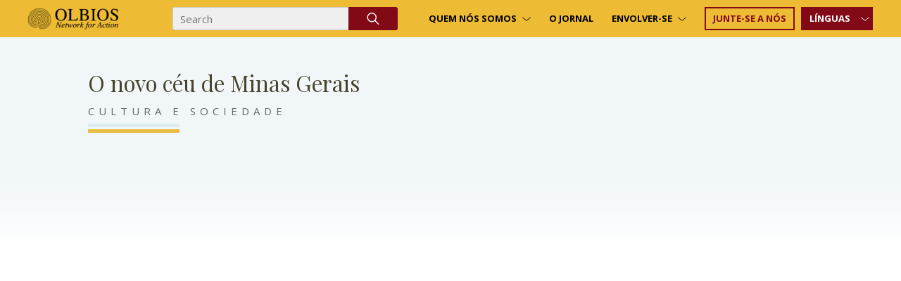

--- FILE ---
content_type: text/html; charset=UTF-8
request_url: https://olbios.org/pt/o-novo-ceu-de-minas-gerais/
body_size: 8075
content:
    <!DOCTYPE html>
<html lang="pt">
    <head>
        <meta charset="UTF-8" />
        <meta name="viewport" content="width=device-width" />
        <title>O novo céu de Minas Gerais - Olbios</title>
                    <link href="https://olbios.org/wp-content/uploads/2020/03/favicon.png" rel="shortcut icon" />
                <meta name='robots' content='index, follow, max-image-preview:large, max-snippet:-1, max-video-preview:-1' />
<link rel="alternate" hreflang="pt" href="https://olbios.org/pt/o-novo-ceu-de-minas-gerais/" />

	<!-- This site is optimized with the Yoast SEO plugin v19.1 - https://yoast.com/wordpress/plugins/seo/ -->
	<link rel="canonical" href="https://olbios.org/pt/o-novo-ceu-de-minas-gerais/" />
	<meta property="og:locale" content="pt_PT" />
	<meta property="og:type" content="article" />
	<meta property="og:title" content="O novo céu de Minas Gerais - Olbios" />
	<meta property="og:description" content="o trabalho de Abilio Coelho. O Projeto Assistencial Novo Céu é uma instituição filantrópica, sem fins lucrativos,..." />
	<meta property="og:url" content="https://olbios.org/pt/o-novo-ceu-de-minas-gerais/" />
	<meta property="og:site_name" content="Olbios" />
	<meta property="article:published_time" content="2016-06-13T00:00:00+00:00" />
	<meta property="article:modified_time" content="2022-01-23T14:16:55+00:00" />
	<meta property="og:image" content="https://olbios.org/wp-content/uploads/2022/01/1-1-10.jpg" />
	<meta property="og:image:width" content="620" />
	<meta property="og:image:height" content="342" />
	<meta property="og:image:type" content="image/jpeg" />
	<meta name="twitter:card" content="summary_large_image" />
	<meta name="twitter:label1" content="Written by" />
	<meta name="twitter:data1" content="aude" />
	<meta name="twitter:label2" content="Est. reading time" />
	<meta name="twitter:data2" content="1 minute" />
	<script type="application/ld+json" class="yoast-schema-graph">{"@context":"https://schema.org","@graph":[{"@type":"WebSite","@id":"https://olbios.org/#website","url":"https://olbios.org/","name":"Olbios","description":"NETWORK for ACTION","potentialAction":[{"@type":"SearchAction","target":{"@type":"EntryPoint","urlTemplate":"https://olbios.org/?s={search_term_string}"},"query-input":"required name=search_term_string"}],"inLanguage":"pt"},{"@type":"ImageObject","inLanguage":"pt","@id":"https://olbios.org/pt/o-novo-ceu-de-minas-gerais/#primaryimage","url":"https://olbios.org/wp-content/uploads/2022/01/1-1-10.jpg","contentUrl":"https://olbios.org/wp-content/uploads/2022/01/1-1-10.jpg","width":620,"height":342},{"@type":"WebPage","@id":"https://olbios.org/pt/o-novo-ceu-de-minas-gerais/#webpage","url":"https://olbios.org/pt/o-novo-ceu-de-minas-gerais/","name":"O novo céu de Minas Gerais - Olbios","isPartOf":{"@id":"https://olbios.org/#website"},"primaryImageOfPage":{"@id":"https://olbios.org/pt/o-novo-ceu-de-minas-gerais/#primaryimage"},"datePublished":"2016-06-13T00:00:00+00:00","dateModified":"2022-01-23T14:16:55+00:00","author":{"@id":"https://olbios.org/#/schema/person/f3301f98e2121504a4bef7f0c1dd265b"},"breadcrumb":{"@id":"https://olbios.org/pt/o-novo-ceu-de-minas-gerais/#breadcrumb"},"inLanguage":"pt","potentialAction":[{"@type":"ReadAction","target":["https://olbios.org/pt/o-novo-ceu-de-minas-gerais/"]}]},{"@type":"BreadcrumbList","@id":"https://olbios.org/pt/o-novo-ceu-de-minas-gerais/#breadcrumb","itemListElement":[{"@type":"ListItem","position":1,"name":"Home","item":"https://olbios.org/pt/"},{"@type":"ListItem","position":2,"name":"O jornal","item":"https://olbios.org/pt/o-jornal/"},{"@type":"ListItem","position":3,"name":"O novo céu de Minas Gerais"}]},{"@type":"Person","@id":"https://olbios.org/#/schema/person/f3301f98e2121504a4bef7f0c1dd265b","name":"aude","url":"https://olbios.org/pt/team/aude/"}]}</script>
	<!-- / Yoast SEO plugin. -->


<link rel='dns-prefetch' href='//s.w.org' />
<link rel="alternate" type="application/rss+xml" title="Olbios &raquo; O novo céu de Minas Gerais Comments Feed" href="https://olbios.org/pt/o-novo-ceu-de-minas-gerais/feed/" />
<link rel='stylesheet' id='style-css'  href='https://olbios.org/wp-content/themes/olbios/all.css.min.css?ver=1688459797' type='text/css' media='all' />
<link rel='stylesheet' id='wpforms-gutenberg-form-selector-css'  href='https://olbios.org/wp-content/plugins/wpforms-lite/assets/css/wpforms-full.min.css?ver=1.7.4.2' type='text/css' media='all' />
<style id='global-styles-inline-css' type='text/css'>
body{--wp--preset--color--black: #000000;--wp--preset--color--cyan-bluish-gray: #abb8c3;--wp--preset--color--white: #ffffff;--wp--preset--color--pale-pink: #f78da7;--wp--preset--color--vivid-red: #cf2e2e;--wp--preset--color--luminous-vivid-orange: #ff6900;--wp--preset--color--luminous-vivid-amber: #fcb900;--wp--preset--color--light-green-cyan: #7bdcb5;--wp--preset--color--vivid-green-cyan: #00d084;--wp--preset--color--pale-cyan-blue: #8ed1fc;--wp--preset--color--vivid-cyan-blue: #0693e3;--wp--preset--color--vivid-purple: #9b51e0;--wp--preset--gradient--vivid-cyan-blue-to-vivid-purple: linear-gradient(135deg,rgba(6,147,227,1) 0%,rgb(155,81,224) 100%);--wp--preset--gradient--light-green-cyan-to-vivid-green-cyan: linear-gradient(135deg,rgb(122,220,180) 0%,rgb(0,208,130) 100%);--wp--preset--gradient--luminous-vivid-amber-to-luminous-vivid-orange: linear-gradient(135deg,rgba(252,185,0,1) 0%,rgba(255,105,0,1) 100%);--wp--preset--gradient--luminous-vivid-orange-to-vivid-red: linear-gradient(135deg,rgba(255,105,0,1) 0%,rgb(207,46,46) 100%);--wp--preset--gradient--very-light-gray-to-cyan-bluish-gray: linear-gradient(135deg,rgb(238,238,238) 0%,rgb(169,184,195) 100%);--wp--preset--gradient--cool-to-warm-spectrum: linear-gradient(135deg,rgb(74,234,220) 0%,rgb(151,120,209) 20%,rgb(207,42,186) 40%,rgb(238,44,130) 60%,rgb(251,105,98) 80%,rgb(254,248,76) 100%);--wp--preset--gradient--blush-light-purple: linear-gradient(135deg,rgb(255,206,236) 0%,rgb(152,150,240) 100%);--wp--preset--gradient--blush-bordeaux: linear-gradient(135deg,rgb(254,205,165) 0%,rgb(254,45,45) 50%,rgb(107,0,62) 100%);--wp--preset--gradient--luminous-dusk: linear-gradient(135deg,rgb(255,203,112) 0%,rgb(199,81,192) 50%,rgb(65,88,208) 100%);--wp--preset--gradient--pale-ocean: linear-gradient(135deg,rgb(255,245,203) 0%,rgb(182,227,212) 50%,rgb(51,167,181) 100%);--wp--preset--gradient--electric-grass: linear-gradient(135deg,rgb(202,248,128) 0%,rgb(113,206,126) 100%);--wp--preset--gradient--midnight: linear-gradient(135deg,rgb(2,3,129) 0%,rgb(40,116,252) 100%);--wp--preset--duotone--dark-grayscale: url('#wp-duotone-dark-grayscale');--wp--preset--duotone--grayscale: url('#wp-duotone-grayscale');--wp--preset--duotone--purple-yellow: url('#wp-duotone-purple-yellow');--wp--preset--duotone--blue-red: url('#wp-duotone-blue-red');--wp--preset--duotone--midnight: url('#wp-duotone-midnight');--wp--preset--duotone--magenta-yellow: url('#wp-duotone-magenta-yellow');--wp--preset--duotone--purple-green: url('#wp-duotone-purple-green');--wp--preset--duotone--blue-orange: url('#wp-duotone-blue-orange');--wp--preset--font-size--small: 13px;--wp--preset--font-size--medium: 20px;--wp--preset--font-size--large: 36px;--wp--preset--font-size--x-large: 42px;}.has-black-color{color: var(--wp--preset--color--black) !important;}.has-cyan-bluish-gray-color{color: var(--wp--preset--color--cyan-bluish-gray) !important;}.has-white-color{color: var(--wp--preset--color--white) !important;}.has-pale-pink-color{color: var(--wp--preset--color--pale-pink) !important;}.has-vivid-red-color{color: var(--wp--preset--color--vivid-red) !important;}.has-luminous-vivid-orange-color{color: var(--wp--preset--color--luminous-vivid-orange) !important;}.has-luminous-vivid-amber-color{color: var(--wp--preset--color--luminous-vivid-amber) !important;}.has-light-green-cyan-color{color: var(--wp--preset--color--light-green-cyan) !important;}.has-vivid-green-cyan-color{color: var(--wp--preset--color--vivid-green-cyan) !important;}.has-pale-cyan-blue-color{color: var(--wp--preset--color--pale-cyan-blue) !important;}.has-vivid-cyan-blue-color{color: var(--wp--preset--color--vivid-cyan-blue) !important;}.has-vivid-purple-color{color: var(--wp--preset--color--vivid-purple) !important;}.has-black-background-color{background-color: var(--wp--preset--color--black) !important;}.has-cyan-bluish-gray-background-color{background-color: var(--wp--preset--color--cyan-bluish-gray) !important;}.has-white-background-color{background-color: var(--wp--preset--color--white) !important;}.has-pale-pink-background-color{background-color: var(--wp--preset--color--pale-pink) !important;}.has-vivid-red-background-color{background-color: var(--wp--preset--color--vivid-red) !important;}.has-luminous-vivid-orange-background-color{background-color: var(--wp--preset--color--luminous-vivid-orange) !important;}.has-luminous-vivid-amber-background-color{background-color: var(--wp--preset--color--luminous-vivid-amber) !important;}.has-light-green-cyan-background-color{background-color: var(--wp--preset--color--light-green-cyan) !important;}.has-vivid-green-cyan-background-color{background-color: var(--wp--preset--color--vivid-green-cyan) !important;}.has-pale-cyan-blue-background-color{background-color: var(--wp--preset--color--pale-cyan-blue) !important;}.has-vivid-cyan-blue-background-color{background-color: var(--wp--preset--color--vivid-cyan-blue) !important;}.has-vivid-purple-background-color{background-color: var(--wp--preset--color--vivid-purple) !important;}.has-black-border-color{border-color: var(--wp--preset--color--black) !important;}.has-cyan-bluish-gray-border-color{border-color: var(--wp--preset--color--cyan-bluish-gray) !important;}.has-white-border-color{border-color: var(--wp--preset--color--white) !important;}.has-pale-pink-border-color{border-color: var(--wp--preset--color--pale-pink) !important;}.has-vivid-red-border-color{border-color: var(--wp--preset--color--vivid-red) !important;}.has-luminous-vivid-orange-border-color{border-color: var(--wp--preset--color--luminous-vivid-orange) !important;}.has-luminous-vivid-amber-border-color{border-color: var(--wp--preset--color--luminous-vivid-amber) !important;}.has-light-green-cyan-border-color{border-color: var(--wp--preset--color--light-green-cyan) !important;}.has-vivid-green-cyan-border-color{border-color: var(--wp--preset--color--vivid-green-cyan) !important;}.has-pale-cyan-blue-border-color{border-color: var(--wp--preset--color--pale-cyan-blue) !important;}.has-vivid-cyan-blue-border-color{border-color: var(--wp--preset--color--vivid-cyan-blue) !important;}.has-vivid-purple-border-color{border-color: var(--wp--preset--color--vivid-purple) !important;}.has-vivid-cyan-blue-to-vivid-purple-gradient-background{background: var(--wp--preset--gradient--vivid-cyan-blue-to-vivid-purple) !important;}.has-light-green-cyan-to-vivid-green-cyan-gradient-background{background: var(--wp--preset--gradient--light-green-cyan-to-vivid-green-cyan) !important;}.has-luminous-vivid-amber-to-luminous-vivid-orange-gradient-background{background: var(--wp--preset--gradient--luminous-vivid-amber-to-luminous-vivid-orange) !important;}.has-luminous-vivid-orange-to-vivid-red-gradient-background{background: var(--wp--preset--gradient--luminous-vivid-orange-to-vivid-red) !important;}.has-very-light-gray-to-cyan-bluish-gray-gradient-background{background: var(--wp--preset--gradient--very-light-gray-to-cyan-bluish-gray) !important;}.has-cool-to-warm-spectrum-gradient-background{background: var(--wp--preset--gradient--cool-to-warm-spectrum) !important;}.has-blush-light-purple-gradient-background{background: var(--wp--preset--gradient--blush-light-purple) !important;}.has-blush-bordeaux-gradient-background{background: var(--wp--preset--gradient--blush-bordeaux) !important;}.has-luminous-dusk-gradient-background{background: var(--wp--preset--gradient--luminous-dusk) !important;}.has-pale-ocean-gradient-background{background: var(--wp--preset--gradient--pale-ocean) !important;}.has-electric-grass-gradient-background{background: var(--wp--preset--gradient--electric-grass) !important;}.has-midnight-gradient-background{background: var(--wp--preset--gradient--midnight) !important;}.has-small-font-size{font-size: var(--wp--preset--font-size--small) !important;}.has-medium-font-size{font-size: var(--wp--preset--font-size--medium) !important;}.has-large-font-size{font-size: var(--wp--preset--font-size--large) !important;}.has-x-large-font-size{font-size: var(--wp--preset--font-size--x-large) !important;}
</style>
<link rel='stylesheet' id='wpfront-scroll-top-css'  href='https://olbios.org/wp-content/plugins/wpfront-scroll-top/css/wpfront-scroll-top.min.css?ver=2.0.7.08086' type='text/css' media='all' />
<script type='text/javascript' src='https://olbios.org/wp-content/themes/olbios/all.js.min.js?ver=1634056666' id='script-js'></script>
<script type='text/javascript' src='https://olbios.org/wp-includes/js/jquery/jquery.min.js?ver=3.6.0' id='jquery-core-js'></script>
<script type='text/javascript' src='https://olbios.org/wp-includes/js/jquery/jquery-migrate.min.js?ver=3.3.2' id='jquery-migrate-js'></script>
<link rel="https://api.w.org/" href="https://olbios.org/pt/wp-json/" /><link rel="alternate" type="application/json" href="https://olbios.org/pt/wp-json/wp/v2/posts/121897" /><link rel="EditURI" type="application/rsd+xml" title="RSD" href="https://olbios.org/xmlrpc.php?rsd" />
<link rel="wlwmanifest" type="application/wlwmanifest+xml" href="https://olbios.org/wp-includes/wlwmanifest.xml" /> 
<meta name="generator" content="WordPress 5.9.3" />
<link rel='shortlink' href='https://olbios.org/pt/?p=121897' />
<link rel="alternate" type="application/json+oembed" href="https://olbios.org/pt/wp-json/oembed/1.0/embed?url=https%3A%2F%2Folbios.org%2Fpt%2Fo-novo-ceu-de-minas-gerais%2F" />
<link rel="alternate" type="text/xml+oembed" href="https://olbios.org/pt/wp-json/oembed/1.0/embed?url=https%3A%2F%2Folbios.org%2Fpt%2Fo-novo-ceu-de-minas-gerais%2F&#038;format=xml" />
<meta name="generator" content="WPML ver:4.5.8 stt:1,4,3,66,27,67,2;" />
            <link href="https://fonts.googleapis.com/css2?family=Open+Sans:wght@400;600;700&display=swap" rel="stylesheet">
            <link href="https://fonts.googleapis.com/css?family=Playfair+Display:400,500,600,700&display=swap" rel="stylesheet">
    </head>
    <body class="post-template-default single single-post postid-121897 single-format-standard" data-ajax-url="https://olbios.org/wp-admin/admin-ajax.php" data-home-url="https://olbios.org/pt/">
                        <div id="desktop-delimiter"></div>
        <style>

            @media all and (max-width: 1024px)
            {
                html {
                    margin-top: 0px !important;
                }

                #wpadminbar
                {
                    display:none;
                }
            }
        </style>
        <div id="entire-content">
            <div id="mobile-delimeter"></div>
            <div id="mobile-header" class="mobile">
                <div id="top-mobile-row">
                                            <a href="https://olbios.org/pt/">
                            <img  id="mobile-logo"  src="https://olbios.org/wp-content/uploads/2020/03/OlbiosNetworkForActionHeaderLogo2Black.png" alt="" class="img-responsive" />
                        </a>
                    
                    
                    <a class="loke-menu-icon" id="menu-toggle" href="#">
                        <span></span>
                        <span></span>
                        <span></span>
                    </a>
                </div>
                <div id="mobile-menu-wrapper">
                    <div class="menu-top-menu-portugal-container"><ul id="menu-top-menu-portugal" class="menu"><li id="menu-item-124719" class="menu-item menu-item-type-post_type menu-item-object-page menu-item-has-children menu-item-124719"><a href="https://olbios.org/pt/about-us/">Quem nós somos</a>
<ul class="sub-menu">
	<li id="menu-item-124720" class="menu-item menu-item-type-post_type menu-item-object-page menu-item-124720"><a href="https://olbios.org/pt/about-us/">About Us</a></li>
	<li id="menu-item-124723" class="menu-item menu-item-type-post_type menu-item-object-page menu-item-124723"><a href="https://olbios.org/pt/por-que-olbios/">Por Que Olbios</a></li>
	<li id="menu-item-124724" class="menu-item menu-item-type-post_type menu-item-object-page menu-item-124724"><a href="https://olbios.org/pt/nosso-time/">Nosso time</a></li>
	<li id="menu-item-124725" class="menu-item menu-item-type-post_type menu-item-object-page menu-item-124725"><a href="https://olbios.org/pt/carta-editorial/">Carta editorial</a></li>
	<li id="menu-item-124726" class="menu-item menu-item-type-post_type menu-item-object-page menu-item-124726"><a href="https://olbios.org/pt/faq/">FAQ</a></li>
</ul>
</li>
<li id="menu-item-124727" class="menu-item menu-item-type-post_type menu-item-object-page current_page_parent menu-item-124727"><a href="https://olbios.org/pt/o-jornal/">O jornal</a></li>
<li id="menu-item-124728" class="menu-item menu-item-type-post_type menu-item-object-page menu-item-has-children menu-item-124728"><a href="https://olbios.org/pt/junte-se-a-nos/">Envolver-se</a>
<ul class="sub-menu">
	<li id="menu-item-124729" class="menu-item menu-item-type-post_type menu-item-object-page menu-item-124729"><a href="https://olbios.org/pt/junte-se-a-nos/torne-se-um-autor/">Torne-se um autor</a></li>
	<li id="menu-item-124730" class="menu-item menu-item-type-post_type menu-item-object-page menu-item-124730"><a href="https://olbios.org/pt/junte-se-a-nos/torne-se-um-correspondente/">Torne-se um correspondente</a></li>
	<li id="menu-item-124733" class="menu-item menu-item-type-post_type menu-item-object-page menu-item-124733"><a href="https://olbios.org/pt/doar/">Torne-se um membro financiador</a></li>
</ul>
</li>
<li id="menu-item-124734" class="menu-button menu-item menu-item-type-post_type menu-item-object-page menu-item-124734"><a href="https://olbios.org/pt/junte-se-a-nos/">Junte-se a nós</a></li>
<li id="menu-item-124735" class="menu-languages menu-item menu-item-type-custom menu-item-object-custom menu-item-has-children menu-item-124735"><a href="#">línguas</a>
<ul class="sub-menu">
	<li id="menu-item-124736" class="menu-item menu-item-type-custom menu-item-object-custom menu-item-124736"><a href="https://olbios.org/">English</a></li>
	<li id="menu-item-124737" class="menu-item menu-item-type-custom menu-item-object-custom menu-item-124737"><a href="https://olbios.org/fr">Français</a></li>
	<li id="menu-item-124738" class="menu-item menu-item-type-custom menu-item-object-custom menu-item-124738"><a href="https://olbios.org/es">Español</a></li>
	<li id="menu-item-124739" class="menu-item menu-item-type-custom menu-item-object-custom menu-item-124739"><a href="https://olbios.org/de">Deutsch</a></li>
	<li id="menu-item-124740" class="menu-item menu-item-type-custom menu-item-object-custom menu-item-124740"><a href="https://olbios.org/gr">ΕΛΛΗΝΙΚA</a></li>
	<li id="menu-item-124741" class="menu-item menu-item-type-custom menu-item-object-custom menu-item-124741"><a href="https://olbios.org/it">Italianio</a></li>
</ul>
</li>
</ul></div>                </div>
            </div>
            <header>
                <div class="container-fluid">
                    <div class="row">
                        <div class="col-sm-2 align-middle">
                            <div>
                                                                    <a href="https://olbios.org/pt/">
                                        <img src="https://olbios.org/wp-content/uploads/2020/03/OlbiosNetworkForActionHeaderLogo2Black.png" id="desktop-logo" alt="" class="img-responsive" />
                                    </a>
                                                            </div>
                        </div>
                        <div class="col-sm-10 align-middle text-right">
                            <form id="the-search-form" action="https://olbios.org/pt/" method="get">
                                <input type="text" name="s" placeholder="Search" required />
                                <input type="image" src="https://olbios.org/wp-content/themes/olbios/images/loupe.svg" />
                            </form>
                            <div>
                                <div class="menu-top-menu-portugal-container"><ul id="menu-top-menu-portugal-1" class="menu"><li class="menu-item menu-item-type-post_type menu-item-object-page menu-item-has-children menu-item-124719"><a href="https://olbios.org/pt/about-us/">Quem nós somos</a>
<ul class="sub-menu">
	<li class="menu-item menu-item-type-post_type menu-item-object-page menu-item-124720"><a href="https://olbios.org/pt/about-us/">About Us</a></li>
	<li class="menu-item menu-item-type-post_type menu-item-object-page menu-item-124723"><a href="https://olbios.org/pt/por-que-olbios/">Por Que Olbios</a></li>
	<li class="menu-item menu-item-type-post_type menu-item-object-page menu-item-124724"><a href="https://olbios.org/pt/nosso-time/">Nosso time</a></li>
	<li class="menu-item menu-item-type-post_type menu-item-object-page menu-item-124725"><a href="https://olbios.org/pt/carta-editorial/">Carta editorial</a></li>
	<li class="menu-item menu-item-type-post_type menu-item-object-page menu-item-124726"><a href="https://olbios.org/pt/faq/">FAQ</a></li>
</ul>
</li>
<li class="menu-item menu-item-type-post_type menu-item-object-page current_page_parent menu-item-124727"><a href="https://olbios.org/pt/o-jornal/">O jornal</a></li>
<li class="menu-item menu-item-type-post_type menu-item-object-page menu-item-has-children menu-item-124728"><a href="https://olbios.org/pt/junte-se-a-nos/">Envolver-se</a>
<ul class="sub-menu">
	<li class="menu-item menu-item-type-post_type menu-item-object-page menu-item-124729"><a href="https://olbios.org/pt/junte-se-a-nos/torne-se-um-autor/">Torne-se um autor</a></li>
	<li class="menu-item menu-item-type-post_type menu-item-object-page menu-item-124730"><a href="https://olbios.org/pt/junte-se-a-nos/torne-se-um-correspondente/">Torne-se um correspondente</a></li>
	<li class="menu-item menu-item-type-post_type menu-item-object-page menu-item-124733"><a href="https://olbios.org/pt/doar/">Torne-se um membro financiador</a></li>
</ul>
</li>
<li class="menu-button menu-item menu-item-type-post_type menu-item-object-page menu-item-124734"><a href="https://olbios.org/pt/junte-se-a-nos/">Junte-se a nós</a></li>
<li class="menu-languages menu-item menu-item-type-custom menu-item-object-custom menu-item-has-children menu-item-124735"><a href="#">línguas</a>
<ul class="sub-menu">
	<li class="menu-item menu-item-type-custom menu-item-object-custom menu-item-124736"><a href="https://olbios.org/">English</a></li>
	<li class="menu-item menu-item-type-custom menu-item-object-custom menu-item-124737"><a href="https://olbios.org/fr">Français</a></li>
	<li class="menu-item menu-item-type-custom menu-item-object-custom menu-item-124738"><a href="https://olbios.org/es">Español</a></li>
	<li class="menu-item menu-item-type-custom menu-item-object-custom menu-item-124739"><a href="https://olbios.org/de">Deutsch</a></li>
	<li class="menu-item menu-item-type-custom menu-item-object-custom menu-item-124740"><a href="https://olbios.org/gr">ΕΛΛΗΝΙΚA</a></li>
	<li class="menu-item menu-item-type-custom menu-item-object-custom menu-item-124741"><a href="https://olbios.org/it">Italianio</a></li>
</ul>
</li>
</ul></div>                            </div>
                        </div>
                    </div>
                </div>
            </header>
<div id="the-page-content">
    <div class="container-fluid">
        <h1>O novo céu de Minas Gerais</h1>
                    <p class="single-category-view">
                <a href="https://olbios.org/pt-pt/category/cultura-e-sociedade/">Cultura e Sociedade</a>
            </p>
        
        
        <div class="one-post-feed hidden-sm-and-up">
            <div class="author-avatar">
                                <span>by aude</span>
            </div>
        </div>

                    <p class="container-iframe">
                            <iframe
                width="640" height="360" src="ttps://www.youtube.com/embed/gJ6XcoJZmB0"
                frameborder="0" allow="accelerometer; autoplay; clipboard-write; encrypted-media; gyroscope; picture-in-picture"
                allowfullscreen=""></iframe>
                          </p>
        
        <div class="row row-spaced row-10" id="main-article-row">
            <div class="col-sm-3 hidden-xs">
                <div id="the-author-box">
                    <div class="box-post-excerpt">
                      <p>o trabalho de Abilio Coelho. O Projeto Assistencial Novo Céu é uma instituição filantrópica, sem fins lucrativos,&#8230;</p>
                    </div>

                                                                                <p class="author-name">
                        aude                    </p>
                    <p class="author-position">
                                            </p>
                                    </div>
            </div>
            <div class="col-sm-9" id="the-post-content">
                <h2>o trabalho de Abilio Coelho.</h2>
<p style="text-align: justify;">O <em>Projeto Assistencial Novo Céu</em> é uma instituição filantrópica, sem fins lucrativos, que acolhe em regime de abrigo, crianças, adolescentes e adultos com paralisia cerebral, em situação de vulnerabilidade social na cidade de Contagem- MG.</p>
<p style="text-align: justify;">A instituição foi fundada em 1991, concretizando o sonho do Sr. Abílio Coelho, homem de inquestionável espírito filantrópico. Após alguns meses de inauguração, Sr. Abílio faleceu e o propósito de cuidado e valorização da vida foi continuado pelo seu amigo e companheiro de missão, Sr. Carlos Mirachi, presidente-voluntário do <em>Projeto Assistencial Novo Céu.</em></p>
<p style="text-align: justify;">As pessoas assistidas são acompanhados por uma equipe multidisciplinar, composta por psicóloga, fisioterapeuta, fonoaudióloga, assistente social, nutricionista, pediatra, enfermeira e cuidadoras de ala. A casa desenvolve um trabalho sério, de muita responsabilidade e amor, possível com a ajuda de voluntários e doadores.</p>
<p> <a href="www.novoceu.org.br"><img loading="lazy" class="alignnone size-full wp-image-15171" src="https://olbios.org/wp-content/uploads/2022/01/1-24.jpg" alt="1" width="1001" height="647" /></a>  Website: <a href="www.novoceu.org.br">www.novoceu.org.br</a>      Fernanda Takai</p>

                            </div>
        </div>

                    <div id="single-videos">
                <div class="row row-spaced row-10 main-article-row">
                    <div class="col-sm-3">
                        &nbsp;
                    </div>
                    <div class="col-sm-9 the-post-content">
                        <h3 class="one-inner-h3">
                            Watch more
                        </h3>
                        <div class="double-line-hr"></div>
                                            </div>
                </div>
            </div>
                </div>
</div>
<div id="the-inner-menu">
    <div class="container-fluid">
        <div class="menu-sectors-container"><ul id="menu-sectors" class="menu"><li id="menu-item-25963" class="menu-item menu-item-type-taxonomy menu-item-object-category menu-item-has-children menu-item-25963"><a href="https://olbios.org/category/governance/">GOVERNANCE</a>
<ul class="sub-menu">
	<li id="menu-item-25964" class="menu-item menu-item-type-taxonomy menu-item-object-category menu-item-25964"><a href="https://olbios.org/category/governance/international-relations/">INTERNATIONAL RELATIONS</a></li>
	<li id="menu-item-25965" class="menu-item menu-item-type-taxonomy menu-item-object-category menu-item-25965"><a href="https://olbios.org/category/governance/national-defense/">NATIONAL DEFENSE</a></li>
	<li id="menu-item-25966" class="menu-item menu-item-type-taxonomy menu-item-object-category menu-item-25966"><a href="https://olbios.org/category/governance/politics/">POLITICS</a></li>
</ul>
</li>
<li id="menu-item-25958" class="menu-item menu-item-type-taxonomy menu-item-object-category menu-item-25958"><a href="https://olbios.org/category/economy/">ECONOMY</a></li>
<li id="menu-item-25967" class="menu-item menu-item-type-taxonomy menu-item-object-category menu-item-has-children menu-item-25967"><a href="https://olbios.org/category/justice/">JUSTICE</a>
<ul class="sub-menu">
	<li id="menu-item-25968" class="menu-item menu-item-type-taxonomy menu-item-object-category menu-item-25968"><a href="https://olbios.org/category/justice/crime-public-order/">CRIME &amp; PUBLIC ORDER</a></li>
	<li id="menu-item-25969" class="menu-item menu-item-type-taxonomy menu-item-object-category menu-item-25969"><a href="https://olbios.org/category/justice/human-rights-justice/">HUMAN RIGHTS &amp; JUSTICE</a></li>
</ul>
</li>
<li id="menu-item-25959" class="menu-item menu-item-type-taxonomy menu-item-object-category menu-item-25959"><a href="https://olbios.org/category/education/">EDUCATION</a></li>
<li id="menu-item-25951" class="menu-item menu-item-type-taxonomy menu-item-object-category menu-item-has-children menu-item-25951"><a href="https://olbios.org/category/culture-society/">CULTURE &amp; SOCIETY</a>
<ul class="sub-menu">
	<li id="menu-item-25956" class="menu-item menu-item-type-taxonomy menu-item-object-category menu-item-25956"><a href="https://olbios.org/category/culture-society/public-health-culture-society/">PUBLIC HEALTH</a></li>
	<li id="menu-item-25957" class="menu-item menu-item-type-taxonomy menu-item-object-category menu-item-25957"><a href="https://olbios.org/category/culture-society/religions/">RELIGIONS</a></li>
	<li id="menu-item-25955" class="menu-item menu-item-type-taxonomy menu-item-object-category menu-item-25955"><a href="https://olbios.org/category/culture-society/gender/">GENDER</a></li>
	<li id="menu-item-35232" class="menu-item menu-item-type-taxonomy menu-item-object-category menu-item-35232"><a href="https://olbios.org/category/culture-society/youth/">YOUTH</a></li>
	<li id="menu-item-25952" class="menu-item menu-item-type-taxonomy menu-item-object-category menu-item-25952"><a href="https://olbios.org/category/culture-society/arts/">ARTS</a></li>
	<li id="menu-item-35233" class="menu-item menu-item-type-taxonomy menu-item-object-category menu-item-35233"><a href="https://olbios.org/category/culture-society/social-issues/">SOCIAL ISSUES</a></li>
	<li id="menu-item-35234" class="menu-item menu-item-type-taxonomy menu-item-object-category menu-item-35234"><a href="https://olbios.org/category/culture-society/sports/">SPORTS</a></li>
	<li id="menu-item-25953" class="menu-item menu-item-type-taxonomy menu-item-object-category menu-item-25953"><a href="https://olbios.org/category/culture-society/cultural-issues/">CULTURAL ISSUES</a></li>
	<li id="menu-item-25954" class="menu-item menu-item-type-taxonomy menu-item-object-category menu-item-25954"><a href="https://olbios.org/category/culture-society/disability/">DISABILITY</a></li>
</ul>
</li>
<li id="menu-item-25960" class="menu-item menu-item-type-taxonomy menu-item-object-category menu-item-has-children menu-item-25960"><a href="https://olbios.org/category/environment/">ENVIRONMENT</a>
<ul class="sub-menu">
	<li id="menu-item-25961" class="menu-item menu-item-type-taxonomy menu-item-object-category menu-item-25961"><a href="https://olbios.org/category/environment/nature-environment/">NATURE &amp; ENVIRONMENT</a></li>
	<li id="menu-item-25962" class="menu-item menu-item-type-taxonomy menu-item-object-category menu-item-25962"><a href="https://olbios.org/category/environment/our-cities/">OUR CITIES</a></li>
	<li id="menu-item-35316" class="menu-item menu-item-type-taxonomy menu-item-object-category menu-item-35316"><a href="https://olbios.org/category/environment/travel/">TRAVEL</a></li>
</ul>
</li>
<li id="menu-item-25973" class="menu-item menu-item-type-taxonomy menu-item-object-category menu-item-has-children menu-item-25973"><a href="https://olbios.org/category/technologies/">TECHNOLOGIES</a>
<ul class="sub-menu">
	<li id="menu-item-35317" class="menu-item menu-item-type-taxonomy menu-item-object-category menu-item-35317"><a href="https://olbios.org/category/technologies/sciences-new-technologies/">SCIENCES &amp; NEW TECHNOLOGIES</a></li>
	<li id="menu-item-35318" class="menu-item menu-item-type-taxonomy menu-item-object-category menu-item-35318"><a href="https://olbios.org/category/technologies/internet/">INTERNET</a></li>
	<li id="menu-item-35319" class="menu-item menu-item-type-taxonomy menu-item-object-category menu-item-35319"><a href="https://olbios.org/category/technologies/media/">MEDIA</a></li>
</ul>
</li>
<li id="menu-item-25970" class="menu-item menu-item-type-taxonomy menu-item-object-category menu-item-has-children menu-item-25970"><a href="https://olbios.org/category/non-profit/">NON PROFIT</a>
<ul class="sub-menu">
	<li id="menu-item-25971" class="menu-item menu-item-type-taxonomy menu-item-object-category menu-item-25971"><a href="https://olbios.org/category/non-profit/foundations/">FOUNDATIONS</a></li>
	<li id="menu-item-25972" class="menu-item menu-item-type-taxonomy menu-item-object-category menu-item-25972"><a href="https://olbios.org/category/non-profit/ngos-associations/">NGOs &amp; ASSOCIATIONS</a></li>
</ul>
</li>
</ul></div>    </div>
</div><div id="related-block">
    <div class="row row-0">
        <div class="col-sm-12" id="related-articles">
            <div>

                            </div>
        </div>
    </div>
</div>
<div id="stay-in-touch">
    <div class="container-fluid">
        <div class="text-center">
                        <p id="sit-logo">
                <img src="https://olbios.org/wp-content/uploads/2020/03/OLBIOS_LOGO_icon.png" alt="" class="img-responsive" />
            </p>
                        <h3>STAY IN TOUCH</h3>
            <p>SUBSCRIBE TO OUR NEWSLETTER <br />AND RECEIVE OUR LATEST STORIES</p>
            
            <form id="footer-subscribe" class="ajax-form">
                <input type="hidden" name="action" value="subscribe_form" />
                <div class="row row-spaced">
                    <div class="col-sm-4">
                        <input type="text" required name="the_name" placeholder="Name" />
                    </div>
                    <div class="col-sm-4">
                        <input type="email" required name="the_name" placeholder="Email" />
                    </div>
                    <div class="col-sm-4">
                        <input type="submit" value="Subscribe" />
                    </div>
                </div>
            </form>
            
        </div>
    </div>
</div>
<footer>
    <div class="container-fluid">
        <div class="row row-60 row-spaced">
            <div class="col-sm-4">
                <div class="one-footer-block">
                                            <h4>SOCIAL MEDIA</h4>
                                        <div id="footer-social">
                                                    <a href="https://facebook.com/olbiosnetwork/" target="_blank">
                                <i class="fa fa-facebook"></i>
                            </a>
                                                                            <a href="https://twitter.com/olbiosnetwork/" target="_blank">
                                <i class="fa fa-twitter"></i>
                            </a>
                                                                            <a href="https://www.linkedin.com/in/emmanuel-ioannidis-damigos/" target="_blank">
                                <i class="fa fa-linkedin"></i>
                            </a>
                                            </div>
                </div>
                <div class="one-footer-block">
                                            <h4>NAVEGAÇÃO</h4>
                                        <div id="footer-menu-wrapper">
                        <div class="menu-footer-menu-portuguese-container"><ul id="menu-footer-menu-portuguese" class="menu"><li id="menu-item-124847" class="menu-item menu-item-type-post_type menu-item-object-page menu-item-124847"><a href="https://olbios.org/pt/the-advisory-group/">The Advisory Group</a></li>
<li id="menu-item-124848" class="menu-item menu-item-type-post_type menu-item-object-page menu-item-124848"><a href="https://olbios.org/pt/contato/">Contate-Nos</a></li>
<li id="menu-item-124849" class="menu-item menu-item-type-post_type menu-item-object-page menu-item-124849"><a href="https://olbios.org/pt/faq/">FAQ</a></li>
<li id="menu-item-124850" class="menu-item menu-item-type-post_type menu-item-object-page menu-item-124850"><a href="https://olbios.org/pt/noticias-legais/">Noticias legais</a></li>
<li id="menu-item-124851" class="menu-item menu-item-type-post_type menu-item-object-page menu-item-124851"><a href="https://olbios.org/pt/termos-de-uso/">Termos de uso</a></li>
</ul></div>                    </div>
                </div>
            </div>
            <div class="col-sm-4">
                <div class="one-footer-block">
                                            <h4>THE ADVISORY GROUP</h4>
                                        <div id="footer-adivosyr-group">
                        <p><iframe id="fitvid0" title="OLBIOS NETWORK for ACTION/ ETHICS ADVISORY GROUP" src="https://www.youtube.com/embed/12kpysQ6hHw?feature=oembed&amp;autoplay=1" frameborder="0" allowfullscreen="allowfullscreen" data-mce-fragment="1"></iframe></p>
<p><a class="the-dark-button inverted-button" href="https://olbios.org/the-advisory-group/">FIND OUT MORE</a></p>
                    </div>

                </div>
            </div>
            <div class="col-sm-4">
                <div class="one-footer-block">
                                            <h4>AVISO LEGAL</h4>
                                        <div id="footer-disclaimer">
                        <p>The authors of articles are responsible for the opinions expressed in them and the information provided</p>
                    </div>
                </div>
            </div>
        </div>
    </div>
</footer>
<div id="copyright-row">
    <div class="container-fluid">
        <div class="row">
            <div class="col-sm-6">
                OLBIOS NETWORK FOR ACTION            </div>
            <div class="col-sm-6 text-right" id="social-footer-copyright">
                                    <a href="https://facebook.com/olbiosnetwork/" target="_blank">
                        <i class="fa fa-facebook"></i>
                    </a>
                                                    <a href="https://twitter.com/olbiosnetwork/" target="_blank">
                        <i class="fa fa-twitter"></i>
                    </a>
                                                    <a href="https://www.linkedin.com/in/emmanuel-ioannidis-damigos/" target="_blank">
                        <i class="fa fa-linkedin"></i>
                    </a>
                            </div>
        </div>
    </div>
</div>
            <style type="text/css">
                @media screen and (max-width: 640px) {
                    #wpfront-scroll-top-container {
                        visibility: hidden;
                    }
                }
            </style>
                        <style type="text/css">
                @media screen and (max-device-width: 640px) {
                    #wpfront-scroll-top-container {
                        visibility: hidden;
                    }
                }
            </style>
                    <div id="wpfront-scroll-top-container">
            <i class="fa fa-arrow-circle-up fa-4x"></i>        </div>

        <style type="text/css">
            #wpfront-scroll-top-container i {
                color: #edbb34;
            }

                    </style>
                <script type="text/javascript">
            function wpfront_scroll_top_init() {
                if (typeof wpfront_scroll_top === "function" && typeof jQuery !== "undefined") {
                    wpfront_scroll_top({"scroll_offset":1000,"button_width":0,"button_height":0,"button_opacity":0.8,"button_fade_duration":200,"scroll_duration":400,"location":1,"marginX":20,"marginY":20,"hide_iframe":true,"auto_hide":true,"auto_hide_after":2,"button_action":"top","button_action_element_selector":"","button_action_container_selector":"html, body","button_action_element_offset":0});
                } else {
                    setTimeout(wpfront_scroll_top_init, 100);
                }
            }
            wpfront_scroll_top_init();
        </script>
        <script type="text/javascript" src="https://olbios.org/wp-content/plugins/wpfront-scroll-top/js/wpfront-scroll-top.min.js?ver=2.0.7.08086" id="wpfront-scroll-top-js" async="async" defer="defer"></script>
<script defer src="https://static.cloudflareinsights.com/beacon.min.js/vcd15cbe7772f49c399c6a5babf22c1241717689176015" integrity="sha512-ZpsOmlRQV6y907TI0dKBHq9Md29nnaEIPlkf84rnaERnq6zvWvPUqr2ft8M1aS28oN72PdrCzSjY4U6VaAw1EQ==" data-cf-beacon='{"version":"2024.11.0","token":"b478f57b98c84cedb8eba6cf15103782","r":1,"server_timing":{"name":{"cfCacheStatus":true,"cfEdge":true,"cfExtPri":true,"cfL4":true,"cfOrigin":true,"cfSpeedBrain":true},"location_startswith":null}}' crossorigin="anonymous"></script>
</body>
</html>